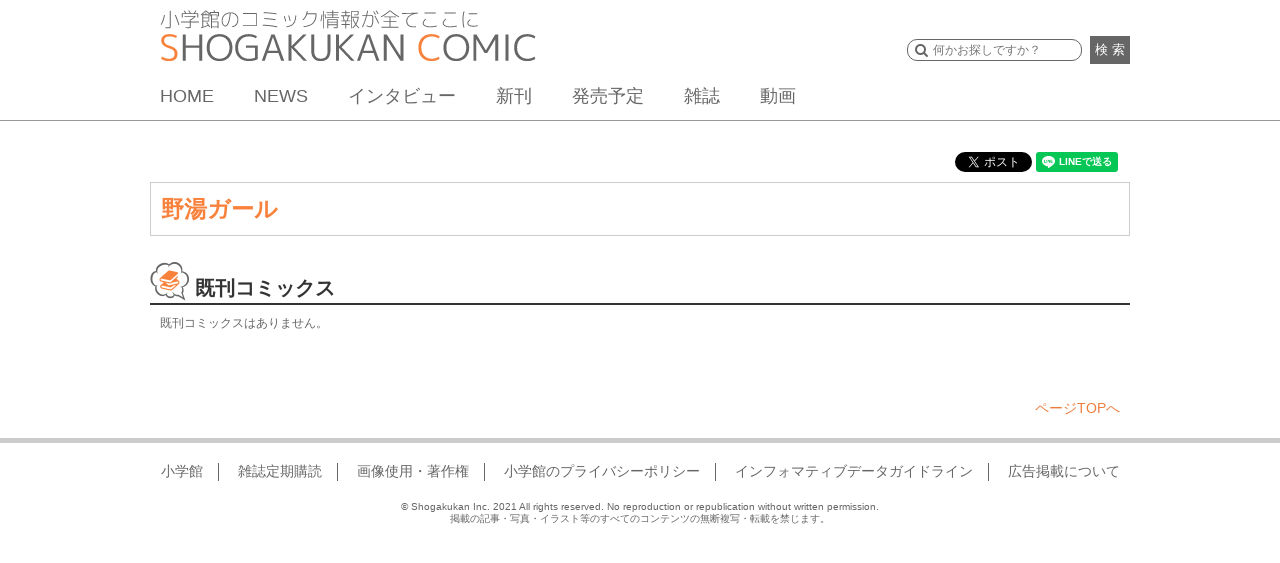

--- FILE ---
content_type: text/css
request_url: https://shogakukan-comic.jp/wp-content/themes/sc/css/inc/page-id-191.css?ver=20190524
body_size: 1694
content:
@charset "utf-8";

/* app */


/* CSS Document */

.page-id-191 section {
  width: 980px;
  margin: auto;
  position: relative;
  clear: both;
  overflow: hidden;
}

@media screen and (max-width: 680px) {
  .page-id-191 section {
    width: 100%;
  }
}

.page-id-191 #sec1 h2 {
  background: url(/wp-content/uploads/2016/07/main_h2_07.png) no-repeat;
}

.page-id-191 #sec1 {
  position: relative;
}

.page-id-191 #sec1 #pickup_btn {
  position: absolute;
  bottom: 12%;
  left: 4.5%;
}

.page-id-191 #sec1 img {
  width: 100%;
}

.page-id-191 #sec1 #pickup_btn li {
  width: 132px;
  height: 36px;
  display: inline-block;
  margin-top: 9px;
  margin-right: 10px;
  font-size: 1.5rem;
  color: #fff;
  -webkit-box-shadow: 0px 0px 3px #fff, 0px 0px 2px #fff, 0px 0px 1px #fff;
  box-shadow: 0px 0px 3px #fff, 0px 0px 2px #fff, 0px 0px 1px #fff;
}

.page-id-191 #sec1 #pickup_btn li a {
  line-height: 36px !important;
}

@media screen and (max-width: 680px) {
  .page-id-191 #sec1 #pickup_btn li a {
    line-height: 40px !important;
  }
}

@media screen and (max-width: 680px) {
  .page-id-191 #sec1 #pickup_btn li {
    height: inherit;
    position: relative;
    top: 0;
    left: 0;
  }
}

.page-id-191 #sec1 h3 {
  background: #f6f6f6;
  font-size: 1.6rem;
  margin: 10px 0;
  font-weight: bold;
  padding-left: 10px;
}

.page-id-191 #sec1 h3 a {
  color: #333;
}

@media screen and (max-width: 680px) {
  .page-id-191 .list-box {
    width: 100%;
  }
}

@media screen and (max-width: 640px) {
  .page-id-191 .list-box {
    width: 100%;
  }
}

.page-id-191 .gglplay {
  background: #689f38;
}

.page-id-191 .apls {
  background: #333333;
}

.page-id-191 .gglplay a,
.apls a {
  text-align: center;
  color: #fff;
  display: block;
  height: 36px;
  line-height: 36px;
}

@media screen and (max-width: 640px) {
  .page-id-191 .gglplay a,
  .apls a {
    height: 40px;
    line-height: 40px;
  }
}

.page-id-191 #sec1 {
  border-bottom: none;
}

.page-id-191 #sec1 h3 {
  background: #f6f6f6;
  font-size: 1.6rem;
  margin-top: 0px;
  font-weight: bold;
  padding-left: 10px;
}

.page-id-191 #sec1 h3 a {
  color: #333;
}

.page-id-191 #sec1 h3 {
  margin-bottom: 10px;
  clear: both;
}

.page-id-191 .list-box {
  float: left;
  border: 1px solid #ccc;
  padding: 20px;
  margin-bottom: 10px;
  margin-left: 7px;
  margin-right: 7px;
  position: relative;
  width: 25%;
  overflow: hidden;
  height: 358px;
}

.page-id-191 .list-img {
  max-height: 100%;
}

.page-id-191 .list-img img {
  width: 100%;
}

.page-id-191 .list-text {
  width: 100%;
}

.page-id-191 .list-text p {
  word-break: break-all;
  margin-bottom: 10px;
}

.page-id-191 .list-text p:nth-child(1) {
  font-size: 1.4rem;
  font-weight: bold;
  color: #333;
  text-align: center;
  height: 32px;
}

.page-id-191 .list-text p:nth-child(2) {
  font-size: 1.2rem;
  height: 58px;
  overflow: hidden;
  display: -webkit-box;
  -webkit-box-orient: vertical;
  -webkit-line-clamp: 3;
}

.page-id-191 .list-text ul li {
  font-size: 1.5rem;
  margin-bottom: 10px;
}

@media screen and (max-width: 680px) {
  .page-id-191 .pickup {
    width: 100%;
  }
}

@media screen and (max-width: 640px) {
  .page-id-191 #sec1 ul {
    position: static;
    bottom: 10px;
    text-align: center;
  }
}

@media screen and (max-width: 680px) {
  .page-id-191 .list-box {
    float: left;
    border: 1px solid #ccc;
    padding: 2% 2%;
    margin-bottom: 10px;
    margin-top: 15px;
    margin-left: 7px;
    margin-right: 7px;
    position: relative;
    width: 40%;
    overflow: hidden;
  }
}

.page-id-191 #collb section {
  overflow: hidden;
}

.page-id-191 #sec1>ul#picList>li:nth-child(4n).list-box {
  clear: left;
}

@media screen and (max-width: 680px) {
  .page-id-191 #sec1>ul#picList>li:nth-child(4n).list-box {
    clear: none;
  }
  .page-id-191 #sec1>ul#picList>li:nth-child(3n).list-box {
    clear: left;
  }
}

@media screen and (max-width: 680px) {
  .page-id-191 .list-box {
    float: left;
    border: 1px solid #ccc;
    margin-bottom: 10px;
    margin-top: 15px;
    margin-left: 7px;
    margin-right: 7px;
    position: relative;
    width: 40%;
    overflow: hidden;
    height: 430px;
  }
  .page-id-191 .list-text p {
    word-break: break-all;
    margin-bottom: 5px;
  }
}

@media screen and (max-width: 680px) {
  .page-id-191 .list-box {
    float: left;
    border: 1px solid #ccc;
    padding: 2% 2%;
    margin-bottom: 10px;
    margin-top: 1%;
    margin-left: 1%;
    margin-right: 1%;
    position: relative;
    width: 43%;
    overflow: hidden;
    height: 100%;
  }
  .page-id-191 .list-text p {
    word-break: break-all;
    margin-bottom: 5px;
  }
}

.page-id-191 #picList {
  margin-bottom: 20px;
  overflow: auto;
}

.page-id-191 #stamp_list>li {
  margin-right: 2%;
  width: 23.5%;
  float: left;
  display: -ms-flexbox;
  display: -webkit-box;
  display: -webkit-flex;
  display: flex;
  margin-bottom: 10px;
}

.page-id-191 #stamp_list>li:nth-child(3n+1) {
  clear: left;
}

@media screen and (min-width: 681px) {
  .page-id-191 #stamp_list>li:nth-child(3n+1) {
    clear: none;
  }
  .page-id-191 #stamp_list>li:nth-child(4n+1) {
    clear: left;
  }
}

@media screen and (min-width: 681px) {
  .page-id-191 #stamp_list>li:nth-child(4n) {
    margin-right: 0;
  }
}

@media screen and (max-width: 680px) {
  .page-id-191 #stamp_list>li {
    width: 32%;
  }
  .page-id-191 #stamp_list>li:nth-child(3n) {
    margin-right: 0;
  }
}

.page-id-191 #stamp_list>li div {
  border: 1px solid #ccc;
  padding: 10px;
  width: 100%;
  overflow: auto;
}

.page-id-191 #stamp_list>li img {
  width: 100%;
  height: auto;
  max-width: 114px;
  display: block;
  margin: auto;
}

.page-id-191 #stamp_list>li p {
  overflow: hidden;
  -o-text-overflow: ellipsis;
  text-overflow: ellipsis;
  white-space: nowrap;
  font-size: 1.2rem;
  line-height: 1.5;
}

.page-id-191 #stamp_list>li a {
  display: block;
  background: #00b800;
  color: #fff;
  text-align: center;
  font-size: 1.4rem;
  line-height: 36px;
}

@media screen and (max-width: 680px) {
  .page-id-191 #stamp_list>li a {
    font-size: 1.2rem;
  }
  .page-id-191 #stamp_list>li div {
    padding: 5px;
  }
}

.page-id-191 .category {
  font-size: 1.5rem;
  text-align: center;
  margin: 10px 0;
}

.page-id-191 .category li {
  text-align: center;
  line-height: 20px;
  border: 1px solid #ccc;
  overflow: hidden;
  width: 20%;
  display: inline-block;
  margin: 0 5px;
}

.page-id-191 .category li a {
  padding: 10px 0;
  display: block;
  width: 100%;
  height: 100%;
}

.page-id-191 .category li a:hover {
  background: #666;
  color: #fff;
  text-decoration: underline;
}

.page-id-191 .anchor_p::before {
  content: "";
  display: block;
  height: 3.5rem;
  margin-top: -3.5rem;
}

@media screen and (max-width: 680px) {
  .page-id-191 .anchor_p::before {
    height: 8.5rem;
    margin-top: -8.5rem;
  }
  .page-id-191 .category {
    font-size: 1.4rem;
    text-align: center;
    margin: 10px 0;
  }
  .page-id-191 .category li {
    border: 1px solid #ccc;
    overflow: hidden;
    width: 31%;
    display: -webkit-inline-box;
    display: -webkit-inline-flex;
    display: -ms-inline-flexbox;
    display: inline-flex;
    margin: 0 auto;
  }
}

.page-id-191 .pickup-img {
  position: relative;
  margin-bottom: 20px;
}

@media screen and (max-width: 450px) {
  .page-id-191 #sec1 #pickup_btn {
    position: absolute;
    bottom: 7%;
    left: 4.5%;
  }
}

.page-id-191 #stamp::after {
  content: '';
  display: block;
  clear: left;
}

.page-id-191 #app {
  margin-top: 2rem;
}

--- FILE ---
content_type: text/css
request_url: https://shogakukan-comic.jp/wp-content/themes/sc/css/inc/page-id-199.css?ver=20240229
body_size: 2434
content:
@charset "utf-8";
/* release */
/* CSS Document */

.page-id-199 section{
	width:980px;
	margin:auto;
	position:relative;
	clear:both;
	overflow: inherit !important;
	border:none;
}
@media screen and (max-width: 680px){
	.page-id-199 section{
		width:100%;
}
}

.page-id-199 section h2 {
	background: url(/wp-content/uploads/2016/07/main_h2_06.png) no-repeat;
}



.page-id-199 #tabli li a{
		width:20%;
	line-height:38px;
	text-align:center;
	font-weight:bold;
	font-size:1.8rem;
}


@media screen and (max-width: 680px){
.page-id-199 #tabli li a{
	font-size:1.4rem;

}

}


@media screen and (max-width: 340px){
.page-id-199 #tabli li a{
	font-size:1rem;

}

}
.page-id-199 .month{
	text-align:center;
	letter-spacing:-4px;

}

@media screen and (max-width: 640px){
	.page-id-199 #mf{
	margin-bottom:-100px;
}
}

.page-id-199 .month li{
	display:inline-block;
	padding:10px;
	margin:10px 0 0;
	width:20%;
	font-size: 1.8rem;
	line-height: 2.8rem;
	letter-spacing:normal;
	font-weight:bold;
	color:#f8823c;
}

.page-id-199 .month li a{
	border:1px solid #ccc;
	display:block;
	font-weight:normal;
}


.page-id-199 #mf{
	text-align:center;
	letter-spacing:-4px;
	display:block;
	margin-bottom:-10px;
}

@media screen and (max-width: 680px){
	.page-id-199 #mf{
		margin-bottom:-70px;
	}
}

.page-id-199 #mf li{
	display:inline-block;
	margin:0 5px 0;
	width:18%;
	font-size:1.4rem;
	letter-spacing:normal;
	line-height:20px;
	font-weight:bold;
}

@media screen and (max-width: 640px){
.page-id-199 #mf{
	flex-wrap: wrap;
	display: flex !important;
}

.page-id-199 #mf li{
	font-size:1.2rem;
	width:calc((100% - 4px * 3) / 3);
	margin:4px 2px;
	height:30px;
	line-height:30px;
}

.page-id-199 #mf  li.after {
	content: "";
	display: block;
	width: calc((100% - 4px * 3) / 3);
	height: 0;
}

.page-id-199 #mf li span{
	display:block;
}
	
	.page-id-199 .month li{
	width:25%;
}
	
}

@media screen and (max-width: 380px){
.page-id-199 #mf li{
	font-size:1.0rem;
	
}
}



.page-id-199 #mf li a{
	border:1px solid #f06292;
	display:block;
	color:#f06292;
}

.page-id-199 #mf li:nth-child(2) a{
	border:1px solid #03a9f7;
	display:block;
	color:#03a9f7;
}

.page-id-199 #mf li:nth-child(3) a{
border: 1px solid #2e38b5;
color: #2e38b5;
display:block;
}

.page-id-199 #mf li:nth-child(4) a{
border: 1px solid #007130;
color: #007130;
display:block;
}

.page-id-199 #mf li:nth-child(5) a{
border: 1px solid #f8823c;
color: #f8823c;
display:block;
}


.page-id-199 .new_comic{
	display: inline-flex;
	display:-webkit-box;
    display:-ms-flexbox;
    display: -webkit-flex;
	flex-wrap:wrap;
	-webkit-flex-wrap:wrap;
	width:100%;
	padding:10px 0 20px;
	margin-bottom:-30px;
}


@media screen and (max-width: 680px){
.page-id-199 .new_comic{
	margin-bottom:-85px;
}
}

.page-id-199 .new_comic li{
	width:19.2%;
	position:relative;
	margin:0 0.4% 30px;
	
}

@media screen and (max-width: 680px){
	.page-id-199 .new_comic li{
		height:auto;
		padding:0 0 20px;
	}
}


.page-id-199 .new_comic li a{
	display:block;
	position:relative;
		border:1px solid #ccc;
		height:200px;
}

@media screen and (min-width: 681px){
.page-id-199 .new_comic li a img{
	bottom:0;
	height:auto;
	width:auto;
	margin:auto;
	max-width:100%;
	max-height:100%;
	top:0;
	left:0;
	right:0;
}
}


@media screen and (max-width: 680px){

.page-id-199 .new_comic li a{
	height: 242px;
	display:block;
	position:relative;
}

}


@media screen and (max-width: 580px){
.page-id-199 .new_comic li a{
	display:block;
	height: 205px;
}
}

@media screen and (max-width: 530px){
.page-id-199 .new_comic li a{
	display:block;
	height: 187px;
}
}



@media screen and (max-width: 480px){
.page-id-199 .new_comic li a{
	display:block;
	height: 214px;
}
}


@media screen and (max-width: 430px){
.page-id-199 .new_comic li a{
	display:block;
	height: 208px;
}
}

@media screen and (max-width: 380px){
.page-id-199 .new_comic li a{
	display:block;
	height: 187px;
}
}

@media screen and (max-width: 320px){
.page-id-199 .new_comic li a{
	display:block;
	height: 158px;
}
}


.page-id-199 .new_comic li p{
	padding: 2px 2px;
	width: 96%;
	margin:auto;
	height: 36px;
	font-weight:bold;
	word-break:break-all;
	font-size: 1.2rem;
  line-height: 1.5;
  display: -webkit-box;
  max-height: 36px;
  overflow-y: hidden !important;
  -webkit-box-orient: vertical;
  -webkit-line-clamp: 2;
}

.page-id-199 .new_comic li > p {
  padding-bottom: 0;
  padding-top: 0;
  margin-top: 2px;
}

.page-id-199 .new_comic li .c1 strong {
  padding-top: 0;
  padding-bottom: 0;
}

@media screen and (max-width: 580px){
.page-id-199 .new_comic li p{
	height: 42px;
	line-height: 1.4rem;
  max-height: 42px;
}
}

@media screen and (max-width: 500px){
.page-id-199 .new_comic li p{
	height: 36px;
	line-height: 1.5; /* 36 / 2 / 12 */
  max-height: 36px;
}
}
@media screen and (max-width: 380px){
.page-id-199 .new_comic li p{
	height: 45px;
	font-size: 1.2rem;
	line-height: 1.25; /* 45 / 3 / 12 */
    padding-bottom: 1px;
  max-height: 45px;
  -webkit-line-clamp: 3;
}
}


.page-id-199 .new_comic li span{
	font-size:1.2rem;
	display:block;
	font-weight:normal;
	white-space: nowrap;
	overflow: hidden;
	text-overflow: ellipsis;
	width:90%;
	margin:auto;
}


.page-id-199 .sc_release_date{
	line-height:20px !important;
}

.page-id-199 #tabs{
	padding:10px;
}

@media screen and (min-width: 681px){
.page-id-199 .new_comic li img{
	margin:auto;
	display:block;
	width: 100%;
}
}









@media screen and (max-width: 680px){
.page-id-199 .new_comic{
	width:100%;
}

.page-id-199 .new_comic li{
		width:24%;
		margin:0 0.5%;
}

.page-id-199 .new_comic li img{
	display: block;
	margin: auto;
	height:auto;
	width:auto;
	max-width:100%;
	max-height:100%;
}
}

@media screen and (max-width: 480px){
.page-id-199 .new_comic{
	width:100%;
}

.page-id-199 .new_comic li{
		width:32.33%;
		margin:0 0.5%;
}

}





.page-id-199 .new_comic li img:hover{
	opacity:0.8;
}

.page-id-199 .new_comic li div{
	bottom:15px;
	width:90%;
	height:20px;
	left: 0;
    right: 0;
	margin:auto;
	text-align:center;
	font-weight:bold;
	height:auto;
	font-size:1.4rem;
	clear:both;
	margin-top:3px;
}

.page-id-199 .new_comic li div a{
	height:20px;
}

.page-id-199 .sc_release_date{
	font-weight:bold !important;
	margin-top: 10px !important;
}

.page-id-199 .sc_release_date_after{
	font-weight:bold !important;
	height:20px;
	line-height:20px;
	display:block;
}


@media screen and (max-width: 680px){
	.page-id-199 .new_comic li div{
		font-weight:normal;
		font-size:1.2rem;


	}
}

.page-id-199 .new_comic li div a{
	line-height:20px;
	display:block;
	width:100%;
	border:1px solid #666;
	
}

@media screen and (max-width: 680px){
.page-id-199 .new_comic li div a{
	line-height:30px;
	height:30px;
	font-weight:bold;
	background:#fff;
}

.page-id-199 .sc_release_date_after{
	font-weight:bold !important;
	height:30px;
	line-height:30px;
	display:block;
}
}

.page-id-199 #tabs-1 .new_comic li div{	
	border:1px solid #f06292;
}

.page-id-199 #tabs-1 .new_comic li div a{
	color:#f06292;
}

.page-id-199 #tabs-1 .new_comic li div a:hover{
	background:#f06292;
	color:#fff;	
}

 .page-id-199 #tabs-1 .box1{
	background:#f06292;
}





.page-id-199 #sec1 .box1{
	line-height:40px;
	color:#fff;
	display:block;
	float:left;
	padding:0 10px;
	font-size:1.6rem;
	font-weight:bold;
	
}

@media screen and (max-width: 680px){	
.page-id-199 #sec1 .box1{
	width:100%;
	padding:0;
	margin:0 1px 10px;
	font-size:1.4rem;
}
}



.page-id-199 #sec1 .l1{
	text-align:center;
}

.page-id-199 #sec1 .l1 li{
	display:inline-block;
}

@media screen and (max-width: 680px){	
.page-id-199 #sec1 .l1 li{
	width:90%;
}


.page-id-199 #sec1 .l1 a{
	width:100%;
	display:block;
}
}


.page-id-199 .c1{
	position:absolute;
	width:100% !important;
	bottom:0;
	padding:0 !important;
	margin:0;
	display:block;
	left:0;
	z-index:8888;
	height:auto !important;
	overflow:inherit !important;
}


.page-id-199 #female_comics .c1{
	background:rgba(240,98,146,0.80);
	
}



.page-id-199 #boy_comics .c1{
	background:rgba(3,169,244,0.80);
	
}


.page-id-199 #male_comics .c1{
	background:rgba(46,56,181,0.80);
	
}



.page-id-199 #light_novel .c1{
	background:rgba(0,113,48,0.80);
	
}

.page-id-199 #others .c1{
	background: rgba(153, 153, 153, 0.87);
}




.page-id-199 .c1 strong{
	padding: 3px;
	display:block;
	color:#fff;
	text-shadow: 1px 1px 1px #999;
}

.page-id-199 .c1 a{
	color:#333;
}

.page-id-199 #sec1 .l1 li:hover{
	opacity:0.8;
}

.page-id-199 #sec1 .jr_link img{
	height:38px;
	border:1px solid #666;
	margin-left:10px;
}

@media screen and (max-width: 680px){	
.page-id-199 #sec1 .jr_link img{
	height:auto;
	width:100%;
	border:1px solid #666;
	margin:-1px;
}
}


.page-id-199 .ui-tabs .ui-tabs-nav{
	width:680px;
	margin:auto;
}

.page-id-199 .comics_data{
	line-height:24px;
	background:#f6f6f6;
	color:#333;
	font-size:1.4rem;
	padding-left:10px;
	font-weight:bold;
	margin-bottom:10px;
}

.page-id-199 #sec1 h3{
	background:#f1f1f1;
	font-size:1.6rem;
	font-weight: bold;
	color:#333;
	padding: 5px 10px;
	border-top: 30px solid #fff;
}

@media screen and (max-width: 680px){	

.page-id-199 #sec1 h3{
	border-top:85px solid #fff;
	overflow:auto;
	line-height:2rem;
}
}

.page-id-199 #sec1 h3 a{
	font-weight:normal;
	text-align:right;
	float:right;
}

.page-id-199 #female{
	padding-top:30px;
	margin-bottom:-30px;
}

.page-id-199 #male{
	padding-top:30px;
}


.page-id-199 .new_comic li p em{
	font-weight:bold;
	font-size: 1.2rem;
}


@media screen and (max-width: 680px){	

.page-id-199 #others{
	padding-bottom:30px;}
}


--- FILE ---
content_type: application/javascript
request_url: https://shogakukan-comic.jp/wp-content/themes/sc/js/remodal.min.js?ver=20160624
body_size: 3324
content:
!function(root,factory){if(typeof define==="function"&&define.amd){define(["jquery"],function($){return factory(root,$)})}else if(typeof exports==="object"){factory(root,require("jquery"))}else{factory(root,root.jQuery||root.Zepto)}}(this,function(global,$){"use strict";var PLUGIN_NAME="remodal";var NAMESPACE=global.REMODAL_GLOBALS&&global.REMODAL_GLOBALS.NAMESPACE||PLUGIN_NAME;var ANIMATIONSTART_EVENTS=$.map(["animationstart","webkitAnimationStart","MSAnimationStart","oAnimationStart"],function(eventName){return eventName+"."+NAMESPACE}).join(" ");var ANIMATIONEND_EVENTS=$.map(["animationend","webkitAnimationEnd","MSAnimationEnd","oAnimationEnd"],function(eventName){return eventName+"."+NAMESPACE}).join(" ");var DEFAULTS=$.extend({hashTracking:true,closeOnConfirm:true,closeOnCancel:true,closeOnEscape:true,closeOnOutsideClick:true,modifier:"",appendTo:null},global.REMODAL_GLOBALS&&global.REMODAL_GLOBALS.DEFAULTS);var STATES={CLOSING:"closing",CLOSED:"closed",OPENING:"opening",OPENED:"opened"};var STATE_CHANGE_REASONS={CONFIRMATION:"confirmation",CANCELLATION:"cancellation"};var IS_ANIMATION=function(){var style=document.createElement("div").style;return style.animationName!==undefined||style.WebkitAnimationName!==undefined||style.MozAnimationName!==undefined||style.msAnimationName!==undefined||style.OAnimationName!==undefined}();var IS_IOS=/iPad|iPhone|iPod/.test(navigator.platform);var current;var scrollTop;function getAnimationDuration($elem){if(IS_ANIMATION&&$elem.css("animation-name")==="none"&&$elem.css("-webkit-animation-name")==="none"&&$elem.css("-moz-animation-name")==="none"&&$elem.css("-o-animation-name")==="none"&&$elem.css("-ms-animation-name")==="none"){return 0}var duration=$elem.css("animation-duration")||$elem.css("-webkit-animation-duration")||$elem.css("-moz-animation-duration")||$elem.css("-o-animation-duration")||$elem.css("-ms-animation-duration")||"0s";var delay=$elem.css("animation-delay")||$elem.css("-webkit-animation-delay")||$elem.css("-moz-animation-delay")||$elem.css("-o-animation-delay")||$elem.css("-ms-animation-delay")||"0s";var iterationCount=$elem.css("animation-iteration-count")||$elem.css("-webkit-animation-iteration-count")||$elem.css("-moz-animation-iteration-count")||$elem.css("-o-animation-iteration-count")||$elem.css("-ms-animation-iteration-count")||"1";var max;var len;var num;var i;duration=duration.split(", ");delay=delay.split(", ");iterationCount=iterationCount.split(", ");for(i=0,len=duration.length,max=Number.NEGATIVE_INFINITY;i<len;i++){num=parseFloat(duration[i])*parseInt(iterationCount[i],10)+parseFloat(delay[i]);if(num>max){max=num}}return max}function getScrollbarWidth(){if($(document.body).height()<=$(window).height()){return 0}var outer=document.createElement("div");var inner=document.createElement("div");var widthNoScroll;var widthWithScroll;outer.style.visibility="hidden";outer.style.width="100px";document.body.appendChild(outer);widthNoScroll=outer.offsetWidth;outer.style.overflow="scroll";inner.style.width="100%";outer.appendChild(inner);widthWithScroll=inner.offsetWidth;outer.parentNode.removeChild(outer);return widthNoScroll-widthWithScroll}function lockScreen(){if(IS_IOS){return}var $html=$("html");var lockedClass=namespacify("is-locked");var paddingRight;var $body;if(!$html.hasClass(lockedClass)){$body=$(document.body);paddingRight=parseInt($body.css("padding-right"),10)+getScrollbarWidth();$body.css("padding-right",paddingRight+"px");$html.addClass(lockedClass)}}function unlockScreen(){if(IS_IOS){return}var $html=$("html");var lockedClass=namespacify("is-locked");var paddingRight;var $body;if($html.hasClass(lockedClass)){$body=$(document.body);paddingRight=parseInt($body.css("padding-right"),10)-getScrollbarWidth();$body.css("padding-right",paddingRight+"px");$html.removeClass(lockedClass)}}function setState(instance,state,isSilent,reason){var newState=namespacify("is",state);var allStates=[namespacify("is",STATES.CLOSING),namespacify("is",STATES.OPENING),namespacify("is",STATES.CLOSED),namespacify("is",STATES.OPENED)].join(" ");instance.$bg.removeClass(allStates).addClass(newState);instance.$overlay.removeClass(allStates).addClass(newState);instance.$wrapper.removeClass(allStates).addClass(newState);instance.$modal.removeClass(allStates).addClass(newState);instance.state=state;!isSilent&&instance.$modal.trigger({type:state,reason:reason},[{reason:reason}])}function syncWithAnimation(doBeforeAnimation,doAfterAnimation,instance){var runningAnimationsCount=0;var handleAnimationStart=function(e){if(e.target!==this){return}runningAnimationsCount++};var handleAnimationEnd=function(e){if(e.target!==this){return}if(--runningAnimationsCount===0){$.each(["$bg","$overlay","$wrapper","$modal"],function(index,elemName){instance[elemName].off(ANIMATIONSTART_EVENTS+" "+ANIMATIONEND_EVENTS)});doAfterAnimation()}};$.each(["$bg","$overlay","$wrapper","$modal"],function(index,elemName){instance[elemName].on(ANIMATIONSTART_EVENTS,handleAnimationStart).on(ANIMATIONEND_EVENTS,handleAnimationEnd)});doBeforeAnimation();if(getAnimationDuration(instance.$bg)===0&&getAnimationDuration(instance.$overlay)===0&&getAnimationDuration(instance.$wrapper)===0&&getAnimationDuration(instance.$modal)===0){$.each(["$bg","$overlay","$wrapper","$modal"],function(index,elemName){instance[elemName].off(ANIMATIONSTART_EVENTS+" "+ANIMATIONEND_EVENTS)});doAfterAnimation()}}function halt(instance){if(instance.state===STATES.CLOSED){return}$.each(["$bg","$overlay","$wrapper","$modal"],function(index,elemName){instance[elemName].off(ANIMATIONSTART_EVENTS+" "+ANIMATIONEND_EVENTS)});instance.$bg.removeClass(instance.settings.modifier);instance.$overlay.removeClass(instance.settings.modifier).hide();instance.$wrapper.hide();unlockScreen();setState(instance,STATES.CLOSED,true)}function parseOptions(str){var obj={};var arr;var len;var val;var i;str=str.replace(/\s*:\s*/g,":").replace(/\s*,\s*/g,",");arr=str.split(",");for(i=0,len=arr.length;i<len;i++){arr[i]=arr[i].split(":");val=arr[i][1];if(typeof val==="string"||val instanceof String){val=val==="true"||(val==="false"?false:val)}if(typeof val==="string"||val instanceof String){val=!isNaN(val)?+val:val}obj[arr[i][0]]=val}return obj}function namespacify(){var result=NAMESPACE;for(var i=0;i<arguments.length;++i){result+="-"+arguments[i]}return result}function handleHashChangeEvent(){var id=location.hash.replace("#","");var instance;var $elem;if(!id){if(current&&current.state===STATES.OPENED&&current.settings.hashTracking){current.close()}}else{try{$elem=$("[data-"+PLUGIN_NAME+'-id="'+id+'"]')}catch(err){}if($elem&&$elem.length){instance=$[PLUGIN_NAME].lookup[$elem.data(PLUGIN_NAME)];if(instance&&instance.settings.hashTracking){instance.open()}}}}function Remodal($modal,options){var $body=$(document.body);var $appendTo=$body;var remodal=this;remodal.settings=$.extend({},DEFAULTS,options);remodal.index=$[PLUGIN_NAME].lookup.push(remodal)-1;remodal.state=STATES.CLOSED;remodal.$overlay=$("."+namespacify("overlay"));if(remodal.settings.appendTo!==null&&remodal.settings.appendTo.length){$appendTo=$(remodal.settings.appendTo)}if(!remodal.$overlay.length){remodal.$overlay=$("<div>").addClass(namespacify("overlay")+" "+namespacify("is",STATES.CLOSED)).hide();$appendTo.append(remodal.$overlay)}remodal.$bg=$("."+namespacify("bg")).addClass(namespacify("is",STATES.CLOSED));remodal.$modal=$modal.addClass(NAMESPACE+" "+namespacify("is-initialized")+" "+remodal.settings.modifier+" "+namespacify("is",STATES.CLOSED)).attr("tabindex","-1");remodal.$wrapper=$("<div>").addClass(namespacify("wrapper")+" "+remodal.settings.modifier+" "+namespacify("is",STATES.CLOSED)).hide().append(remodal.$modal);$appendTo.append(remodal.$wrapper);remodal.$wrapper.on("click."+NAMESPACE,"[data-"+PLUGIN_NAME+'-action="close"]',function(e){e.preventDefault();remodal.close()});remodal.$wrapper.on("click."+NAMESPACE,"[data-"+PLUGIN_NAME+'-action="cancel"]',function(e){e.preventDefault();remodal.$modal.trigger(STATE_CHANGE_REASONS.CANCELLATION);if(remodal.settings.closeOnCancel){remodal.close(STATE_CHANGE_REASONS.CANCELLATION)}});remodal.$wrapper.on("click."+NAMESPACE,"[data-"+PLUGIN_NAME+'-action="confirm"]',function(e){e.preventDefault();remodal.$modal.trigger(STATE_CHANGE_REASONS.CONFIRMATION);if(remodal.settings.closeOnConfirm){remodal.close(STATE_CHANGE_REASONS.CONFIRMATION)}});remodal.$wrapper.on("click."+NAMESPACE,function(e){var $target=$(e.target);if(!$target.hasClass(namespacify("wrapper"))){return}if(remodal.settings.closeOnOutsideClick){remodal.close()}})}Remodal.prototype.open=function(){var remodal=this;var id;if(remodal.state===STATES.OPENING||remodal.state===STATES.CLOSING){return}id=remodal.$modal.attr("data-"+PLUGIN_NAME+"-id");if(id&&remodal.settings.hashTracking){scrollTop=$(window).scrollTop();location.hash=id}if(current&&current!==remodal){halt(current)}current=remodal;lockScreen();remodal.$bg.addClass(remodal.settings.modifier);remodal.$overlay.addClass(remodal.settings.modifier).show();remodal.$wrapper.show().scrollTop(0);remodal.$modal.focus();syncWithAnimation(function(){setState(remodal,STATES.OPENING)},function(){setState(remodal,STATES.OPENED)},remodal)};Remodal.prototype.close=function(reason){var remodal=this;if(remodal.state===STATES.OPENING||remodal.state===STATES.CLOSING){return}if(remodal.settings.hashTracking&&remodal.$modal.attr("data-"+PLUGIN_NAME+"-id")===location.hash.substr(1)){location.hash="";$(window).scrollTop(scrollTop)}syncWithAnimation(function(){setState(remodal,STATES.CLOSING,false,reason)},function(){remodal.$bg.removeClass(remodal.settings.modifier);remodal.$overlay.removeClass(remodal.settings.modifier).hide();remodal.$wrapper.hide();unlockScreen();setState(remodal,STATES.CLOSED,false,reason)},remodal)};Remodal.prototype.getState=function(){return this.state};Remodal.prototype.destroy=function(){var lookup=$[PLUGIN_NAME].lookup;var instanceCount;halt(this);this.$wrapper.remove();delete lookup[this.index];instanceCount=$.grep(lookup,function(instance){return!!instance}).length;if(instanceCount===0){this.$overlay.remove();this.$bg.removeClass(namespacify("is",STATES.CLOSING)+" "+namespacify("is",STATES.OPENING)+" "+namespacify("is",STATES.CLOSED)+" "+namespacify("is",STATES.OPENED))}};$[PLUGIN_NAME]={lookup:[]};$.fn[PLUGIN_NAME]=function(opts){var instance;var $elem;this.each(function(index,elem){$elem=$(elem);if($elem.data(PLUGIN_NAME)==null){instance=new Remodal($elem,opts);$elem.data(PLUGIN_NAME,instance.index);if(instance.settings.hashTracking&&$elem.attr("data-"+PLUGIN_NAME+"-id")===location.hash.substr(1)){instance.open()}}else{instance=$[PLUGIN_NAME].lookup[$elem.data(PLUGIN_NAME)]}});return instance};$(document).ready(function(){$(document).on("click","[data-"+PLUGIN_NAME+"-target]",function(e){e.preventDefault();var elem=e.currentTarget;var id=elem.getAttribute("data-"+PLUGIN_NAME+"-target");var $target=$("[data-"+PLUGIN_NAME+'-id="'+id+'"]');$[PLUGIN_NAME].lookup[$target.data(PLUGIN_NAME)].open()});$(document).find("."+NAMESPACE).each(function(i,container){var $container=$(container);var options=$container.data(PLUGIN_NAME+"-options");if(!options){options={}}else if(typeof options==="string"||options instanceof String){options=parseOptions(options)}$container[PLUGIN_NAME](options)});$(document).on("keydown."+NAMESPACE,function(e){if(current&&current.settings.closeOnEscape&&current.state===STATES.OPENED&&e.keyCode===27){current.close()}});$(window).on("hashchange."+NAMESPACE,handleHashChangeEvent)})});
